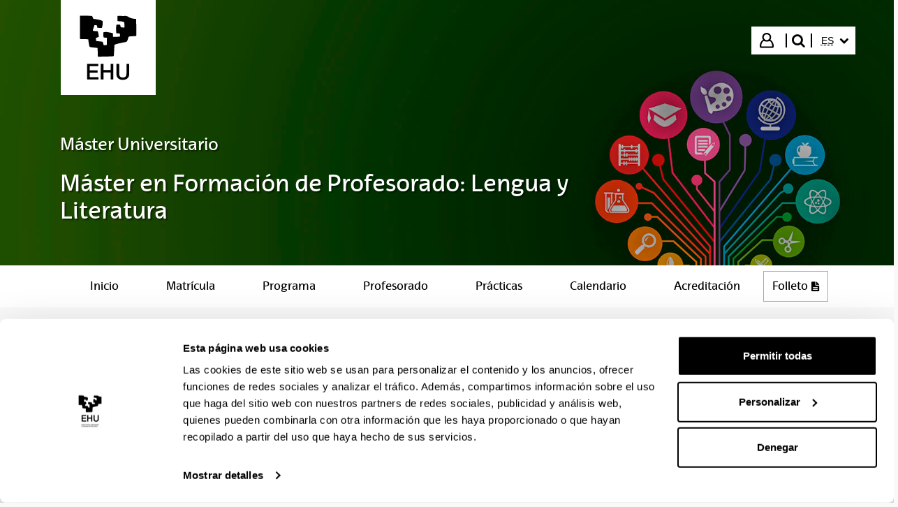

--- FILE ---
content_type: application/javascript
request_url: https://www.ehu.eus/o/upv-ehu-global-theme/js/color-scheme/masters.js
body_size: 1805
content:
// Igualar altura de contenidos en portada de master, con control de tamaño de ventana
(function() {
	//if(document.getElementsByTagName("body")[0].classList.contains("masters")) {
		$( ".first-level.vermas" ).next().wrapAll( "<div class='auxiliar' />");
		$( ".level2.vermas" ).first().next().wrapAll( "<div class='auxiliar' />");
		$( ".level2.vermas" ).last().next().wrapAll( "<div class='auxiliar' />");
		$( ".vermas" ).click(function() {
			if($(this).next().children().hasClass("show")){
				$(this).next().slideUp();
			}
			else {
				$(this).next().slideDown();
			}
		});
	//}
	if (document.querySelector(".claves-master .information-detail__body__section") && document.querySelector(".master-en-breve")) {
		changeContentHeightMasters();
		window.addEventListener("resize", changeContentHeightMasters);
	}
})();

function changeContentHeightMasters() {
	if (matchMedia('only screen and (min-width: 992px)').matches) {
		if (document.querySelector(".claves-master .information-detail__body__section").offsetHeight > document.querySelector(".master-en-breve").offsetHeight) {
			document.querySelector(".master-en-breve").style.height = document.querySelector(".claves-master .information-detail__body__section").offsetHeight + "px";
		} else {
			document.querySelector(".claves-master .information-detail__body__section").style.height = document.querySelector(".master-en-breve").offsetHeight + "px";
		}
	} else {
		if(document.querySelector(".claves-master .information-detail__body__section").style.height) {
			document.querySelector(".claves-master .information-detail__body__section").style.height = null;
		} else if(document.querySelector(".master-en-breve").style.height) {
			document.querySelector(".master-en-breve").style.height = null
		}
	}
}

--- FILE ---
content_type: text/javascript
request_url: https://www.ehu.eus/combo?browserId=chrome&minifierType=js&themeId=upvehuglobaltheme_WAR_upvehuglobaltheme&languageId=es_ES&es_ehu_xsl_content_web_portlet_XSLContentPortlet_INSTANCE_42K07GglepU0:%2Fo%2Fehu-xsl-content-web%2Fjs%2Fjs.js&t=1769584328000
body_size: 1027
content:
$(document).ready(function(){
	
	
});

function processHtml(){	
	const form = document.querySelector('form[name="form-search"]');
	var nav = form.elements['navegacion'].value;
	var search = form.elements['search'].value.toLowerCase();
	var elements = $('.elements__list');
	if(search !== ''){
		if(nav == '' || nav == 'A' || nav == 'M' || nav == 'B' || nav == 'D'){
			showAll(nav, elements.children('li'));
			elements.children('li').each(function(){
				var elementText = $(this).text().toLowerCase();
				if(!elementText.includes(search) && !accent_fold(elementText).includes(search) && !accent_fold(elementText).includes(accent_fold(search))){

					$(this).hide();
				}
			});			
		}else{			
			showAll(nav, elements.children('div.panel'));
			//iterate over elements
			elements.children('div.panel').each(function(){
				var showSubElementsCount = 0;
				//iterate over subElements
				$(this).find('li').each(function(){
					var subElement = $(this).text().toLowerCase();
					if(!subElement.includes(search) && !accent_fold(subElement).includes(search) && !accent_fold(subElement).includes(accent_fold(search))){

						$(this).hide();						
					}else{
						showSubElementsCount++;
					}					
				});
				if(showSubElementsCount == 0){
					$(this).hide();
					$(this).find('li').each(function(){
						$(this).find('a').each(function(){
							$(this).attr("tabindex", -1);
						});
					});
				}else{
					$(this).find('a.own-accordion').addClass('active');
					var panel = $(this).find('a.own-accordion').parent().next()[0];
					if(panel !== undefined){
				    	panel.style.maxHeight = panel.scrollHeight + "px"; 
				    }
				    $(this).find('li').each(function(){
						$(this).find('a').each(function(){
							$(this).attr("tabindex", 0);
						});
					});
				}
			});
		}		
	}else{
		if(nav == '' || nav == 'A' || nav == 'M' || nav == 'B' || nav == 'D'){
			showAll(nav,elements.children('li'));
		}else{
			showAll(nav,elements.children('div.panel'));
		}
	}	
}



function showAll(nav,elements){
	if(nav == '' || nav == 'A' || nav == 'B' || nav== 'M' || nav == 'D'){
		elements.each(function(){
			$(this).show();
			$(this).find('li').each(function(){
				$(this).show();
			});
		});
	}else{
		elements.each(function(){
			$(this).show();
			$(this).find('a.own-accordion').removeClass('active');
			var panel = $(this).find('a.own-accordion').parent().next()[0];
		    panel.style.maxHeight = null;
			$(this).find('li').each(function(){
				$(this).show();
				$(this).find('a').each(function(){
					$(this).attr("tabindex", -1);
				});
			});
		});
	}
}

function handleCommand(elm,event) {
	var panel = $(elm).parent().next()[0];
    if (event instanceof KeyboardEvent && event.key == 'Enter') {
    	if(panel.style.maxHeight == 0){
    		$(elm).addClass('active');
    		panel.style.maxHeight = panel.scrollHeight + "px";
    		$(elm).parent().parent().find('li').each(function(){
				$(this).find('a').each(function(){
					$(this).attr("tabindex", 0);
				});
			});
    	}else{
    		$(elm).removeClass('active');
    		panel.style.maxHeight = null;
    		$(elm).parent().parent().find('li').each(function(){
				$(this).find('a').each(function(){
					$(this).attr("tabindex", -1);
				});
			});
    	}
    }
}

function handleCommandClick(elm,event) {
	var panel = $(elm).parent().next()[0];
    if(panel.style.maxHeight == 0){
		$(elm).parent().parent().find('li').each(function(){
			$(this).find('a').each(function(){
				$(this).attr("tabindex", 0);
			});
		});
	}else{
		$(elm).parent().parent().find('li').each(function(){
			$(this).find('a').each(function(){
				$(this).attr("tabindex", -1);
			});
		});
	}
}


function accent_fold(s) {
	var accent_map = {'á':'a', 'é':'e', 'è':'e', 'í':'i','ó':'o','ú':'u','Á':'a', 'É':'e', 'è':'e', 'Í':'i','Ó':'o','Ú':'u'};
	if (!s) { return ''; }
	var ret = '';
	for (var i = 0; i < s.length; i++) {
		ret += accent_map[s.charAt(i)] || s.charAt(i);
	}
	return ret;
}


--- FILE ---
content_type: text/javascript
request_url: https://www.ehu.eus/o/upv-ehu-global-theme/js/main.js?browserId=chrome&minifierType=js&languageId=es_ES&t=1769584328000
body_size: 3342
content:
/*1769584328000*/
/* 
 * UPV/EHU - Menu lateral izquierdo
 * 	Para des/plegarlo al pulsar sobre el icono de des/plegar
 *  Para mantener desplegada la opción que tenga una pagina hija seleccionada  
 */  
 
AUI().use(
		'anim',
		'transition',
		function(A) {
			
			var toggleClass = function(event) {
				event.stopPropagation();

				var currentTargetNode = event.currentTarget;

				var baseClassName = 'class-toggle-';

				var targetClass = currentTargetNode.attr('data-target-class');
				
				if (targetClass) {
					var className = baseClassName + targetClass;						
				}else{
					var className = baseClassName + 'active';					
				}

				var nodes = currentTargetNode.attr('data-target-node');
				if (nodes) {
					nodes = A.all(nodes);
				}else{
					nodes = A.NodeList.create();
					nodes.push(currentTargetNode);
				}

				nodes.each(
					function(node) {
						node.toggleClass(className);
						
						// Al clickar el icono para plegar/desplegar paginas hijos, varia su los estilos del icono asociado  
						if (node.hasClass("has-sub-nav")){
							var nodeChildren = node.attr('children');
							nodeChildren.each(
								function(nodeChild) {
									if (nodeChild.hasClass("children-marker")){
										if (nodeChild.hasClass("icon-chevron-down")){
											nodeChild.replaceClass("icon-chevron-down","icon-chevron-up");
										} else {
											nodeChild.replaceClass("icon-chevron-up","icon-chevron-down");
										}										
									} 
								}		
							);
						}

						if (!currentTargetNode.hasAttribute('data-transition-property')) {
							return;
						}

						var transitionProperty = currentTargetNode.getAttribute('data-transition-property');

						var transitionDuration = parseInt(currentTargetNode.getAttribute('data-transition-duration'));

						if (!transitionDuration) {
							transitionDuration = 0.5;
						}

						var transitionStart = currentTargetNode.getAttribute('data-transition-start');

						if (!transitionStart) {
							var transitionStart = 0;
						}

						var transitionEnd = currentTargetNode.getAttribute('data-transition-end');

						if (!transitionEnd) {
							transitionEnd = parseInt(node.one('.' + baseClassName + 'content').get('clientHeight'));
						}

						var config = [];

						if (node.hasClass(className)) {
							config[transitionProperty] = transitionEnd;
						}
						else {
							config[transitionProperty] = transitionStart;
						}

						config["duration"] = transitionDuration;

						node.transition(config);

						node.setStyle(transitionProperty, config[transitionProperty]);
					}
				);
			};

			A.all('.class-toggle').on('click', toggleClass);
			A.all('.class-toggle').on('keypress', toggleClass);			
		}
	);

/*-- UPV/EHU --*/

AUI().ready(
		
	/*
	This function gets loaded when all the HTML, not including the portlets, is
	loaded.
	*/	
		
	'aui-carousel', 'liferay-navigation-interaction', 'aui-toggler',
	function(A) {
		
		/*---------------*/
		/*-- Carrusel  --*/
		/*---------------*/
		/*-- Si existe el carrusel, el primer nodo del menu del carrusel es siempre el nodo de Play/Pause,
		 * el cual cambia de icono asociado al pulsar sobre él teniendo en cuenta el estado anterior 
		 */
		var carousel = A.one('#carousel');
		if (carousel) {
			var menuItems = A.all("#carousel menu li a");
			var playPauseItem = menuItems.first(); 
			playPauseItem.on(
				'click',
				function(event){
					if (playPauseItem.hasClass("carousel-menu-play")){
						playPauseItem.replaceClass("icon-play","icon-pause");						
					} else {
						playPauseItem.replaceClass("icon-pause","icon-play");
					}					
				}
			);		
		}	
		
		
		/*-------------------------------*/
		/*-- Menu Responsive Principal --*/
		/*-------------------------------*/
		
		/*-- Al clickar el boton del menu responsivo se pliega/despliega el menu responsivo si existe --*/
		var menuResponsive = A.one('#menu-responsive');
		var btnResponsive = A.one('#btn-responsive');
		if ((menuResponsive) && (btnResponsive)) {
			btnResponsive.on(
					'click', 
					function(event){
						btnResponsive.toggleClass('open');
						menuResponsive.toggleClass('open');						
					}
			);
		}
		
		/*--------------------------------*/
		/*-- Menu Responsive del sitio  --*/
		/*--------------------------------*/
		
		/*-- Al clickar el boton (#side-btn) del menu de navegacion del sitio en responsivo (por defecto plegado class="icon-chevron-down"),
		 *  se muestra/oculta el menu de navegacion del sitio (#side-menu)  --*/
		var menuSite = A.one('#side-menu');
		var btnSite = A.one('#side-menu #side-btn');
		var iconSite = A.one('#side-menu #side-btn #icon-chevron');
		if ((menuSite) && (btnSite) && (iconSite)) {
			btnSite.on(
				'click',
				function(event){
					btnSite.toggleClass('class-toggle-active');
					menuSite.toggleClass('open');
					A.one("body").toggleClass("menu-opened");
					if (iconSite.hasClass("icon-chevron-down")){
						iconSite.replaceClass("icon-chevron-down","icon-chevron-up");						
					} else {
						iconSite.replaceClass("icon-chevron-up","icon-chevron-down");						
					}					
				}
			);
		}	
		
		/*--------------------------------*/
		/*--  TogglerAui: Acordeon   --*/
		/*--------------------------------*/
		if(document.getElementById("myToggler") != null){
			
			new A.TogglerDelegate({
		        animated: true,
		        closeAllOnExpand: true,
		        container: '#myToggler',
		        content: '.content',
		        expanded: false,
		        header: '.header',
		        transition: {
		        	duration: 0.2,
		        	easing: 'cubic-bezier(0, 0.1, 0, 1)'
		        }
			});
		}
		
		/*-- Hay que usar el marcado de manera que facilite la accesibilidad y en elementos no estándar de HTML 
		 * (acordeones, ventanas modales, carruseles, desplegables…) hay que usar WAI-ARIA.  --*/
		var menuItems = document.querySelectorAll("#myToggler .header.toggler-header");
		for (i = 0; i < menuItems.length; i++) {
			menuItems[i].addEventListener("click",
				function(event){
					for (j = 0; j < menuItems.length; j++) {
						menuItems[j].removeAttribute('aria-disabled');
						menuItems[j].setAttribute("aria-expanded","false");
					}
					if (this.classList.contains("toggler-header-collapsed")){
						this.setAttribute("aria-disabled","true");
						this.setAttribute("aria-expanded","true");
					}
				}
			);
		}
	}
);

Liferay.Portlet.ready(

	/*
	This function gets loaded after each and every portlet on the page.

	portletId: the current portlet's id
	node: the Alloy Node object of the current portlet
	*/

	function(portletId, node) {
	}
);

Liferay.on(
	'allPortletsReady',

	/*
	This function gets loaded when everything, including the portlets, is on
	the page.
	*/

	function() {
		//Nuevo acordeon
		var acc = document.getElementsByClassName("own-accordion");
		
		for (var i = 0; i < acc.length; i++) {
		  acc[i].addEventListener("click", function() {
		    this.classList.toggle("active");
		    var panel = $(this).parent().next()[0];
		    if (panel.style.maxHeight) {
		      panel.style.maxHeight = null;
		    } else {
		      panel.style.maxHeight = panel.scrollHeight + "px";
		    } 
		  });
		}		
	}
);

$(document).ready(function() {
	accessibility();

	$("body").on("click", ".yui3-calendar-pane table tbody tr td.evento a", function(){
		$(this).closest('.column-right-calendar').find('.listadoCal > ul > li:first-child a').focus();
	});

	$('.filterCal .form-check input').change(function() {
        $('.tbodyAux a:first-child').focus();        
    });

    /* DOMSubtreeModified comentado Deprecation
	$(".yui3-widget-mask").one("DOMSubtreeModified",function() {
		if ($(this).hasClass('hide')) {
		  	$("body").removeClass("image-gallery");
		}
		else {
			$("body").addClass("image-gallery");
		}
	}); */

	/* Hamburguer icon */
	$('.hamburguer-icon').on('click', function () {
		$('.hamburguer-icon-animated').toggleClass('open');
	});

/* 	$('.featured_article-image .owl-carousel').owlCarousel({
		loop:false,
		nav:false,
		items:1,
		dots:false,
		autoplay:true,
		autoplayTimeout: 6000
	}); */

	/* tooltip */
	var is_touch_device = 'ontouchstart' in document.documentElement;
    if(!is_touch_device) { /* touch is enabled */
		var tooltips = document.querySelectorAll('#content a:not([title]) span.sr-only');
		tooltips.forEach((tooltip) => {
			if(tooltip.parentNode.getAttribute("data-original-title")) {/* all sr-only exist in a link */
				tooltip.parentElement.setAttribute("data-original-title", tooltip.parentNode.getAttribute("data-original-title") + "<br>" + tooltip.innerHTML);
			}else{
				tooltip.parentElement.setAttribute("data-toggle-upv", "tooltip");
				tooltip.parentElement.setAttribute("data-placement", "auto");
				tooltip.parentElement.setAttribute("data-html", "true");
				tooltip.parentElement.setAttribute("data-original-title", tooltip.innerHTML);
			}
		});
		$(function () {
			$('[data-toggle-upv="tooltip"]').tooltip()
		});
	}



});

	


function accessibility(){
	//Liferay input hide
	if($("#hrefFm input").length>0) {
		$("#hrefFm input").val("hide accesible");
	}
	//owl dotted accesibility
	if($(".owl-carousel").length>0) {
		var cont=0;
		$(".owl-carousel .owl-dots button").each(function(){
		    $(this).find("span").html(""+cont);
		    cont++;
		});
	}
	if($("button.close.image-viewer-base-control.image-viewer-close.hide").length>0) {
		$('<span class="sr-only">close</span>').appendTo($("button.close.image-viewer-base-control.image-viewer-close.hide"));
	}
	if($("a.carousel-control.right.image-viewer-base-control.image-viewer-base-control-right").length>0) {
		$('<span class="sr-only">right</span>').appendTo($("a.carousel-control.right.image-viewer-base-control.image-viewer-base-control-right"));
	}
	if($("a.carousel-control.left.image-viewer-base-control.image-viewer-base-control-left").length>0) {
	   $('<span class="sr-only">left</span>').appendTo($("a.carousel-control.left.image-viewer-base-control.image-viewer-base-control-left"));
	}

	$("button.btn-search").focus(function(){
		setTimeout(function(){ $("input.search-bar-keywords-input").focus();}, 100);
	});

	$(".nav-link,li.dropdown.language a").focus(function(){
	    $(".focusin").removeClass("focusin");
	});
	$(".header__top-menu__sign-in > a").focus(function(){
		$(".focusin").removeClass("focusin");
	});
}
